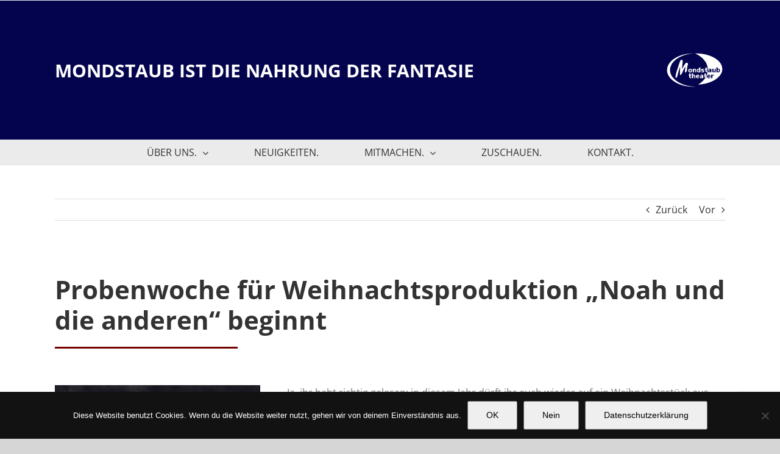

--- FILE ---
content_type: text/html; charset=utf-8
request_url: https://www.google.com/recaptcha/api2/anchor?ar=1&k=6LdQd84UAAAAADmR23ELQn9nPvrDBlRZY02UBsea&co=aHR0cHM6Ly93d3cubW9uZHN0YXVidGhlYXRlci5kZTo0NDM.&hl=en&v=PoyoqOPhxBO7pBk68S4YbpHZ&size=invisible&anchor-ms=20000&execute-ms=30000&cb=mc306jrm0xc
body_size: 48749
content:
<!DOCTYPE HTML><html dir="ltr" lang="en"><head><meta http-equiv="Content-Type" content="text/html; charset=UTF-8">
<meta http-equiv="X-UA-Compatible" content="IE=edge">
<title>reCAPTCHA</title>
<style type="text/css">
/* cyrillic-ext */
@font-face {
  font-family: 'Roboto';
  font-style: normal;
  font-weight: 400;
  font-stretch: 100%;
  src: url(//fonts.gstatic.com/s/roboto/v48/KFO7CnqEu92Fr1ME7kSn66aGLdTylUAMa3GUBHMdazTgWw.woff2) format('woff2');
  unicode-range: U+0460-052F, U+1C80-1C8A, U+20B4, U+2DE0-2DFF, U+A640-A69F, U+FE2E-FE2F;
}
/* cyrillic */
@font-face {
  font-family: 'Roboto';
  font-style: normal;
  font-weight: 400;
  font-stretch: 100%;
  src: url(//fonts.gstatic.com/s/roboto/v48/KFO7CnqEu92Fr1ME7kSn66aGLdTylUAMa3iUBHMdazTgWw.woff2) format('woff2');
  unicode-range: U+0301, U+0400-045F, U+0490-0491, U+04B0-04B1, U+2116;
}
/* greek-ext */
@font-face {
  font-family: 'Roboto';
  font-style: normal;
  font-weight: 400;
  font-stretch: 100%;
  src: url(//fonts.gstatic.com/s/roboto/v48/KFO7CnqEu92Fr1ME7kSn66aGLdTylUAMa3CUBHMdazTgWw.woff2) format('woff2');
  unicode-range: U+1F00-1FFF;
}
/* greek */
@font-face {
  font-family: 'Roboto';
  font-style: normal;
  font-weight: 400;
  font-stretch: 100%;
  src: url(//fonts.gstatic.com/s/roboto/v48/KFO7CnqEu92Fr1ME7kSn66aGLdTylUAMa3-UBHMdazTgWw.woff2) format('woff2');
  unicode-range: U+0370-0377, U+037A-037F, U+0384-038A, U+038C, U+038E-03A1, U+03A3-03FF;
}
/* math */
@font-face {
  font-family: 'Roboto';
  font-style: normal;
  font-weight: 400;
  font-stretch: 100%;
  src: url(//fonts.gstatic.com/s/roboto/v48/KFO7CnqEu92Fr1ME7kSn66aGLdTylUAMawCUBHMdazTgWw.woff2) format('woff2');
  unicode-range: U+0302-0303, U+0305, U+0307-0308, U+0310, U+0312, U+0315, U+031A, U+0326-0327, U+032C, U+032F-0330, U+0332-0333, U+0338, U+033A, U+0346, U+034D, U+0391-03A1, U+03A3-03A9, U+03B1-03C9, U+03D1, U+03D5-03D6, U+03F0-03F1, U+03F4-03F5, U+2016-2017, U+2034-2038, U+203C, U+2040, U+2043, U+2047, U+2050, U+2057, U+205F, U+2070-2071, U+2074-208E, U+2090-209C, U+20D0-20DC, U+20E1, U+20E5-20EF, U+2100-2112, U+2114-2115, U+2117-2121, U+2123-214F, U+2190, U+2192, U+2194-21AE, U+21B0-21E5, U+21F1-21F2, U+21F4-2211, U+2213-2214, U+2216-22FF, U+2308-230B, U+2310, U+2319, U+231C-2321, U+2336-237A, U+237C, U+2395, U+239B-23B7, U+23D0, U+23DC-23E1, U+2474-2475, U+25AF, U+25B3, U+25B7, U+25BD, U+25C1, U+25CA, U+25CC, U+25FB, U+266D-266F, U+27C0-27FF, U+2900-2AFF, U+2B0E-2B11, U+2B30-2B4C, U+2BFE, U+3030, U+FF5B, U+FF5D, U+1D400-1D7FF, U+1EE00-1EEFF;
}
/* symbols */
@font-face {
  font-family: 'Roboto';
  font-style: normal;
  font-weight: 400;
  font-stretch: 100%;
  src: url(//fonts.gstatic.com/s/roboto/v48/KFO7CnqEu92Fr1ME7kSn66aGLdTylUAMaxKUBHMdazTgWw.woff2) format('woff2');
  unicode-range: U+0001-000C, U+000E-001F, U+007F-009F, U+20DD-20E0, U+20E2-20E4, U+2150-218F, U+2190, U+2192, U+2194-2199, U+21AF, U+21E6-21F0, U+21F3, U+2218-2219, U+2299, U+22C4-22C6, U+2300-243F, U+2440-244A, U+2460-24FF, U+25A0-27BF, U+2800-28FF, U+2921-2922, U+2981, U+29BF, U+29EB, U+2B00-2BFF, U+4DC0-4DFF, U+FFF9-FFFB, U+10140-1018E, U+10190-1019C, U+101A0, U+101D0-101FD, U+102E0-102FB, U+10E60-10E7E, U+1D2C0-1D2D3, U+1D2E0-1D37F, U+1F000-1F0FF, U+1F100-1F1AD, U+1F1E6-1F1FF, U+1F30D-1F30F, U+1F315, U+1F31C, U+1F31E, U+1F320-1F32C, U+1F336, U+1F378, U+1F37D, U+1F382, U+1F393-1F39F, U+1F3A7-1F3A8, U+1F3AC-1F3AF, U+1F3C2, U+1F3C4-1F3C6, U+1F3CA-1F3CE, U+1F3D4-1F3E0, U+1F3ED, U+1F3F1-1F3F3, U+1F3F5-1F3F7, U+1F408, U+1F415, U+1F41F, U+1F426, U+1F43F, U+1F441-1F442, U+1F444, U+1F446-1F449, U+1F44C-1F44E, U+1F453, U+1F46A, U+1F47D, U+1F4A3, U+1F4B0, U+1F4B3, U+1F4B9, U+1F4BB, U+1F4BF, U+1F4C8-1F4CB, U+1F4D6, U+1F4DA, U+1F4DF, U+1F4E3-1F4E6, U+1F4EA-1F4ED, U+1F4F7, U+1F4F9-1F4FB, U+1F4FD-1F4FE, U+1F503, U+1F507-1F50B, U+1F50D, U+1F512-1F513, U+1F53E-1F54A, U+1F54F-1F5FA, U+1F610, U+1F650-1F67F, U+1F687, U+1F68D, U+1F691, U+1F694, U+1F698, U+1F6AD, U+1F6B2, U+1F6B9-1F6BA, U+1F6BC, U+1F6C6-1F6CF, U+1F6D3-1F6D7, U+1F6E0-1F6EA, U+1F6F0-1F6F3, U+1F6F7-1F6FC, U+1F700-1F7FF, U+1F800-1F80B, U+1F810-1F847, U+1F850-1F859, U+1F860-1F887, U+1F890-1F8AD, U+1F8B0-1F8BB, U+1F8C0-1F8C1, U+1F900-1F90B, U+1F93B, U+1F946, U+1F984, U+1F996, U+1F9E9, U+1FA00-1FA6F, U+1FA70-1FA7C, U+1FA80-1FA89, U+1FA8F-1FAC6, U+1FACE-1FADC, U+1FADF-1FAE9, U+1FAF0-1FAF8, U+1FB00-1FBFF;
}
/* vietnamese */
@font-face {
  font-family: 'Roboto';
  font-style: normal;
  font-weight: 400;
  font-stretch: 100%;
  src: url(//fonts.gstatic.com/s/roboto/v48/KFO7CnqEu92Fr1ME7kSn66aGLdTylUAMa3OUBHMdazTgWw.woff2) format('woff2');
  unicode-range: U+0102-0103, U+0110-0111, U+0128-0129, U+0168-0169, U+01A0-01A1, U+01AF-01B0, U+0300-0301, U+0303-0304, U+0308-0309, U+0323, U+0329, U+1EA0-1EF9, U+20AB;
}
/* latin-ext */
@font-face {
  font-family: 'Roboto';
  font-style: normal;
  font-weight: 400;
  font-stretch: 100%;
  src: url(//fonts.gstatic.com/s/roboto/v48/KFO7CnqEu92Fr1ME7kSn66aGLdTylUAMa3KUBHMdazTgWw.woff2) format('woff2');
  unicode-range: U+0100-02BA, U+02BD-02C5, U+02C7-02CC, U+02CE-02D7, U+02DD-02FF, U+0304, U+0308, U+0329, U+1D00-1DBF, U+1E00-1E9F, U+1EF2-1EFF, U+2020, U+20A0-20AB, U+20AD-20C0, U+2113, U+2C60-2C7F, U+A720-A7FF;
}
/* latin */
@font-face {
  font-family: 'Roboto';
  font-style: normal;
  font-weight: 400;
  font-stretch: 100%;
  src: url(//fonts.gstatic.com/s/roboto/v48/KFO7CnqEu92Fr1ME7kSn66aGLdTylUAMa3yUBHMdazQ.woff2) format('woff2');
  unicode-range: U+0000-00FF, U+0131, U+0152-0153, U+02BB-02BC, U+02C6, U+02DA, U+02DC, U+0304, U+0308, U+0329, U+2000-206F, U+20AC, U+2122, U+2191, U+2193, U+2212, U+2215, U+FEFF, U+FFFD;
}
/* cyrillic-ext */
@font-face {
  font-family: 'Roboto';
  font-style: normal;
  font-weight: 500;
  font-stretch: 100%;
  src: url(//fonts.gstatic.com/s/roboto/v48/KFO7CnqEu92Fr1ME7kSn66aGLdTylUAMa3GUBHMdazTgWw.woff2) format('woff2');
  unicode-range: U+0460-052F, U+1C80-1C8A, U+20B4, U+2DE0-2DFF, U+A640-A69F, U+FE2E-FE2F;
}
/* cyrillic */
@font-face {
  font-family: 'Roboto';
  font-style: normal;
  font-weight: 500;
  font-stretch: 100%;
  src: url(//fonts.gstatic.com/s/roboto/v48/KFO7CnqEu92Fr1ME7kSn66aGLdTylUAMa3iUBHMdazTgWw.woff2) format('woff2');
  unicode-range: U+0301, U+0400-045F, U+0490-0491, U+04B0-04B1, U+2116;
}
/* greek-ext */
@font-face {
  font-family: 'Roboto';
  font-style: normal;
  font-weight: 500;
  font-stretch: 100%;
  src: url(//fonts.gstatic.com/s/roboto/v48/KFO7CnqEu92Fr1ME7kSn66aGLdTylUAMa3CUBHMdazTgWw.woff2) format('woff2');
  unicode-range: U+1F00-1FFF;
}
/* greek */
@font-face {
  font-family: 'Roboto';
  font-style: normal;
  font-weight: 500;
  font-stretch: 100%;
  src: url(//fonts.gstatic.com/s/roboto/v48/KFO7CnqEu92Fr1ME7kSn66aGLdTylUAMa3-UBHMdazTgWw.woff2) format('woff2');
  unicode-range: U+0370-0377, U+037A-037F, U+0384-038A, U+038C, U+038E-03A1, U+03A3-03FF;
}
/* math */
@font-face {
  font-family: 'Roboto';
  font-style: normal;
  font-weight: 500;
  font-stretch: 100%;
  src: url(//fonts.gstatic.com/s/roboto/v48/KFO7CnqEu92Fr1ME7kSn66aGLdTylUAMawCUBHMdazTgWw.woff2) format('woff2');
  unicode-range: U+0302-0303, U+0305, U+0307-0308, U+0310, U+0312, U+0315, U+031A, U+0326-0327, U+032C, U+032F-0330, U+0332-0333, U+0338, U+033A, U+0346, U+034D, U+0391-03A1, U+03A3-03A9, U+03B1-03C9, U+03D1, U+03D5-03D6, U+03F0-03F1, U+03F4-03F5, U+2016-2017, U+2034-2038, U+203C, U+2040, U+2043, U+2047, U+2050, U+2057, U+205F, U+2070-2071, U+2074-208E, U+2090-209C, U+20D0-20DC, U+20E1, U+20E5-20EF, U+2100-2112, U+2114-2115, U+2117-2121, U+2123-214F, U+2190, U+2192, U+2194-21AE, U+21B0-21E5, U+21F1-21F2, U+21F4-2211, U+2213-2214, U+2216-22FF, U+2308-230B, U+2310, U+2319, U+231C-2321, U+2336-237A, U+237C, U+2395, U+239B-23B7, U+23D0, U+23DC-23E1, U+2474-2475, U+25AF, U+25B3, U+25B7, U+25BD, U+25C1, U+25CA, U+25CC, U+25FB, U+266D-266F, U+27C0-27FF, U+2900-2AFF, U+2B0E-2B11, U+2B30-2B4C, U+2BFE, U+3030, U+FF5B, U+FF5D, U+1D400-1D7FF, U+1EE00-1EEFF;
}
/* symbols */
@font-face {
  font-family: 'Roboto';
  font-style: normal;
  font-weight: 500;
  font-stretch: 100%;
  src: url(//fonts.gstatic.com/s/roboto/v48/KFO7CnqEu92Fr1ME7kSn66aGLdTylUAMaxKUBHMdazTgWw.woff2) format('woff2');
  unicode-range: U+0001-000C, U+000E-001F, U+007F-009F, U+20DD-20E0, U+20E2-20E4, U+2150-218F, U+2190, U+2192, U+2194-2199, U+21AF, U+21E6-21F0, U+21F3, U+2218-2219, U+2299, U+22C4-22C6, U+2300-243F, U+2440-244A, U+2460-24FF, U+25A0-27BF, U+2800-28FF, U+2921-2922, U+2981, U+29BF, U+29EB, U+2B00-2BFF, U+4DC0-4DFF, U+FFF9-FFFB, U+10140-1018E, U+10190-1019C, U+101A0, U+101D0-101FD, U+102E0-102FB, U+10E60-10E7E, U+1D2C0-1D2D3, U+1D2E0-1D37F, U+1F000-1F0FF, U+1F100-1F1AD, U+1F1E6-1F1FF, U+1F30D-1F30F, U+1F315, U+1F31C, U+1F31E, U+1F320-1F32C, U+1F336, U+1F378, U+1F37D, U+1F382, U+1F393-1F39F, U+1F3A7-1F3A8, U+1F3AC-1F3AF, U+1F3C2, U+1F3C4-1F3C6, U+1F3CA-1F3CE, U+1F3D4-1F3E0, U+1F3ED, U+1F3F1-1F3F3, U+1F3F5-1F3F7, U+1F408, U+1F415, U+1F41F, U+1F426, U+1F43F, U+1F441-1F442, U+1F444, U+1F446-1F449, U+1F44C-1F44E, U+1F453, U+1F46A, U+1F47D, U+1F4A3, U+1F4B0, U+1F4B3, U+1F4B9, U+1F4BB, U+1F4BF, U+1F4C8-1F4CB, U+1F4D6, U+1F4DA, U+1F4DF, U+1F4E3-1F4E6, U+1F4EA-1F4ED, U+1F4F7, U+1F4F9-1F4FB, U+1F4FD-1F4FE, U+1F503, U+1F507-1F50B, U+1F50D, U+1F512-1F513, U+1F53E-1F54A, U+1F54F-1F5FA, U+1F610, U+1F650-1F67F, U+1F687, U+1F68D, U+1F691, U+1F694, U+1F698, U+1F6AD, U+1F6B2, U+1F6B9-1F6BA, U+1F6BC, U+1F6C6-1F6CF, U+1F6D3-1F6D7, U+1F6E0-1F6EA, U+1F6F0-1F6F3, U+1F6F7-1F6FC, U+1F700-1F7FF, U+1F800-1F80B, U+1F810-1F847, U+1F850-1F859, U+1F860-1F887, U+1F890-1F8AD, U+1F8B0-1F8BB, U+1F8C0-1F8C1, U+1F900-1F90B, U+1F93B, U+1F946, U+1F984, U+1F996, U+1F9E9, U+1FA00-1FA6F, U+1FA70-1FA7C, U+1FA80-1FA89, U+1FA8F-1FAC6, U+1FACE-1FADC, U+1FADF-1FAE9, U+1FAF0-1FAF8, U+1FB00-1FBFF;
}
/* vietnamese */
@font-face {
  font-family: 'Roboto';
  font-style: normal;
  font-weight: 500;
  font-stretch: 100%;
  src: url(//fonts.gstatic.com/s/roboto/v48/KFO7CnqEu92Fr1ME7kSn66aGLdTylUAMa3OUBHMdazTgWw.woff2) format('woff2');
  unicode-range: U+0102-0103, U+0110-0111, U+0128-0129, U+0168-0169, U+01A0-01A1, U+01AF-01B0, U+0300-0301, U+0303-0304, U+0308-0309, U+0323, U+0329, U+1EA0-1EF9, U+20AB;
}
/* latin-ext */
@font-face {
  font-family: 'Roboto';
  font-style: normal;
  font-weight: 500;
  font-stretch: 100%;
  src: url(//fonts.gstatic.com/s/roboto/v48/KFO7CnqEu92Fr1ME7kSn66aGLdTylUAMa3KUBHMdazTgWw.woff2) format('woff2');
  unicode-range: U+0100-02BA, U+02BD-02C5, U+02C7-02CC, U+02CE-02D7, U+02DD-02FF, U+0304, U+0308, U+0329, U+1D00-1DBF, U+1E00-1E9F, U+1EF2-1EFF, U+2020, U+20A0-20AB, U+20AD-20C0, U+2113, U+2C60-2C7F, U+A720-A7FF;
}
/* latin */
@font-face {
  font-family: 'Roboto';
  font-style: normal;
  font-weight: 500;
  font-stretch: 100%;
  src: url(//fonts.gstatic.com/s/roboto/v48/KFO7CnqEu92Fr1ME7kSn66aGLdTylUAMa3yUBHMdazQ.woff2) format('woff2');
  unicode-range: U+0000-00FF, U+0131, U+0152-0153, U+02BB-02BC, U+02C6, U+02DA, U+02DC, U+0304, U+0308, U+0329, U+2000-206F, U+20AC, U+2122, U+2191, U+2193, U+2212, U+2215, U+FEFF, U+FFFD;
}
/* cyrillic-ext */
@font-face {
  font-family: 'Roboto';
  font-style: normal;
  font-weight: 900;
  font-stretch: 100%;
  src: url(//fonts.gstatic.com/s/roboto/v48/KFO7CnqEu92Fr1ME7kSn66aGLdTylUAMa3GUBHMdazTgWw.woff2) format('woff2');
  unicode-range: U+0460-052F, U+1C80-1C8A, U+20B4, U+2DE0-2DFF, U+A640-A69F, U+FE2E-FE2F;
}
/* cyrillic */
@font-face {
  font-family: 'Roboto';
  font-style: normal;
  font-weight: 900;
  font-stretch: 100%;
  src: url(//fonts.gstatic.com/s/roboto/v48/KFO7CnqEu92Fr1ME7kSn66aGLdTylUAMa3iUBHMdazTgWw.woff2) format('woff2');
  unicode-range: U+0301, U+0400-045F, U+0490-0491, U+04B0-04B1, U+2116;
}
/* greek-ext */
@font-face {
  font-family: 'Roboto';
  font-style: normal;
  font-weight: 900;
  font-stretch: 100%;
  src: url(//fonts.gstatic.com/s/roboto/v48/KFO7CnqEu92Fr1ME7kSn66aGLdTylUAMa3CUBHMdazTgWw.woff2) format('woff2');
  unicode-range: U+1F00-1FFF;
}
/* greek */
@font-face {
  font-family: 'Roboto';
  font-style: normal;
  font-weight: 900;
  font-stretch: 100%;
  src: url(//fonts.gstatic.com/s/roboto/v48/KFO7CnqEu92Fr1ME7kSn66aGLdTylUAMa3-UBHMdazTgWw.woff2) format('woff2');
  unicode-range: U+0370-0377, U+037A-037F, U+0384-038A, U+038C, U+038E-03A1, U+03A3-03FF;
}
/* math */
@font-face {
  font-family: 'Roboto';
  font-style: normal;
  font-weight: 900;
  font-stretch: 100%;
  src: url(//fonts.gstatic.com/s/roboto/v48/KFO7CnqEu92Fr1ME7kSn66aGLdTylUAMawCUBHMdazTgWw.woff2) format('woff2');
  unicode-range: U+0302-0303, U+0305, U+0307-0308, U+0310, U+0312, U+0315, U+031A, U+0326-0327, U+032C, U+032F-0330, U+0332-0333, U+0338, U+033A, U+0346, U+034D, U+0391-03A1, U+03A3-03A9, U+03B1-03C9, U+03D1, U+03D5-03D6, U+03F0-03F1, U+03F4-03F5, U+2016-2017, U+2034-2038, U+203C, U+2040, U+2043, U+2047, U+2050, U+2057, U+205F, U+2070-2071, U+2074-208E, U+2090-209C, U+20D0-20DC, U+20E1, U+20E5-20EF, U+2100-2112, U+2114-2115, U+2117-2121, U+2123-214F, U+2190, U+2192, U+2194-21AE, U+21B0-21E5, U+21F1-21F2, U+21F4-2211, U+2213-2214, U+2216-22FF, U+2308-230B, U+2310, U+2319, U+231C-2321, U+2336-237A, U+237C, U+2395, U+239B-23B7, U+23D0, U+23DC-23E1, U+2474-2475, U+25AF, U+25B3, U+25B7, U+25BD, U+25C1, U+25CA, U+25CC, U+25FB, U+266D-266F, U+27C0-27FF, U+2900-2AFF, U+2B0E-2B11, U+2B30-2B4C, U+2BFE, U+3030, U+FF5B, U+FF5D, U+1D400-1D7FF, U+1EE00-1EEFF;
}
/* symbols */
@font-face {
  font-family: 'Roboto';
  font-style: normal;
  font-weight: 900;
  font-stretch: 100%;
  src: url(//fonts.gstatic.com/s/roboto/v48/KFO7CnqEu92Fr1ME7kSn66aGLdTylUAMaxKUBHMdazTgWw.woff2) format('woff2');
  unicode-range: U+0001-000C, U+000E-001F, U+007F-009F, U+20DD-20E0, U+20E2-20E4, U+2150-218F, U+2190, U+2192, U+2194-2199, U+21AF, U+21E6-21F0, U+21F3, U+2218-2219, U+2299, U+22C4-22C6, U+2300-243F, U+2440-244A, U+2460-24FF, U+25A0-27BF, U+2800-28FF, U+2921-2922, U+2981, U+29BF, U+29EB, U+2B00-2BFF, U+4DC0-4DFF, U+FFF9-FFFB, U+10140-1018E, U+10190-1019C, U+101A0, U+101D0-101FD, U+102E0-102FB, U+10E60-10E7E, U+1D2C0-1D2D3, U+1D2E0-1D37F, U+1F000-1F0FF, U+1F100-1F1AD, U+1F1E6-1F1FF, U+1F30D-1F30F, U+1F315, U+1F31C, U+1F31E, U+1F320-1F32C, U+1F336, U+1F378, U+1F37D, U+1F382, U+1F393-1F39F, U+1F3A7-1F3A8, U+1F3AC-1F3AF, U+1F3C2, U+1F3C4-1F3C6, U+1F3CA-1F3CE, U+1F3D4-1F3E0, U+1F3ED, U+1F3F1-1F3F3, U+1F3F5-1F3F7, U+1F408, U+1F415, U+1F41F, U+1F426, U+1F43F, U+1F441-1F442, U+1F444, U+1F446-1F449, U+1F44C-1F44E, U+1F453, U+1F46A, U+1F47D, U+1F4A3, U+1F4B0, U+1F4B3, U+1F4B9, U+1F4BB, U+1F4BF, U+1F4C8-1F4CB, U+1F4D6, U+1F4DA, U+1F4DF, U+1F4E3-1F4E6, U+1F4EA-1F4ED, U+1F4F7, U+1F4F9-1F4FB, U+1F4FD-1F4FE, U+1F503, U+1F507-1F50B, U+1F50D, U+1F512-1F513, U+1F53E-1F54A, U+1F54F-1F5FA, U+1F610, U+1F650-1F67F, U+1F687, U+1F68D, U+1F691, U+1F694, U+1F698, U+1F6AD, U+1F6B2, U+1F6B9-1F6BA, U+1F6BC, U+1F6C6-1F6CF, U+1F6D3-1F6D7, U+1F6E0-1F6EA, U+1F6F0-1F6F3, U+1F6F7-1F6FC, U+1F700-1F7FF, U+1F800-1F80B, U+1F810-1F847, U+1F850-1F859, U+1F860-1F887, U+1F890-1F8AD, U+1F8B0-1F8BB, U+1F8C0-1F8C1, U+1F900-1F90B, U+1F93B, U+1F946, U+1F984, U+1F996, U+1F9E9, U+1FA00-1FA6F, U+1FA70-1FA7C, U+1FA80-1FA89, U+1FA8F-1FAC6, U+1FACE-1FADC, U+1FADF-1FAE9, U+1FAF0-1FAF8, U+1FB00-1FBFF;
}
/* vietnamese */
@font-face {
  font-family: 'Roboto';
  font-style: normal;
  font-weight: 900;
  font-stretch: 100%;
  src: url(//fonts.gstatic.com/s/roboto/v48/KFO7CnqEu92Fr1ME7kSn66aGLdTylUAMa3OUBHMdazTgWw.woff2) format('woff2');
  unicode-range: U+0102-0103, U+0110-0111, U+0128-0129, U+0168-0169, U+01A0-01A1, U+01AF-01B0, U+0300-0301, U+0303-0304, U+0308-0309, U+0323, U+0329, U+1EA0-1EF9, U+20AB;
}
/* latin-ext */
@font-face {
  font-family: 'Roboto';
  font-style: normal;
  font-weight: 900;
  font-stretch: 100%;
  src: url(//fonts.gstatic.com/s/roboto/v48/KFO7CnqEu92Fr1ME7kSn66aGLdTylUAMa3KUBHMdazTgWw.woff2) format('woff2');
  unicode-range: U+0100-02BA, U+02BD-02C5, U+02C7-02CC, U+02CE-02D7, U+02DD-02FF, U+0304, U+0308, U+0329, U+1D00-1DBF, U+1E00-1E9F, U+1EF2-1EFF, U+2020, U+20A0-20AB, U+20AD-20C0, U+2113, U+2C60-2C7F, U+A720-A7FF;
}
/* latin */
@font-face {
  font-family: 'Roboto';
  font-style: normal;
  font-weight: 900;
  font-stretch: 100%;
  src: url(//fonts.gstatic.com/s/roboto/v48/KFO7CnqEu92Fr1ME7kSn66aGLdTylUAMa3yUBHMdazQ.woff2) format('woff2');
  unicode-range: U+0000-00FF, U+0131, U+0152-0153, U+02BB-02BC, U+02C6, U+02DA, U+02DC, U+0304, U+0308, U+0329, U+2000-206F, U+20AC, U+2122, U+2191, U+2193, U+2212, U+2215, U+FEFF, U+FFFD;
}

</style>
<link rel="stylesheet" type="text/css" href="https://www.gstatic.com/recaptcha/releases/PoyoqOPhxBO7pBk68S4YbpHZ/styles__ltr.css">
<script nonce="FD-JHkbXtC4QuQF0yTRA0A" type="text/javascript">window['__recaptcha_api'] = 'https://www.google.com/recaptcha/api2/';</script>
<script type="text/javascript" src="https://www.gstatic.com/recaptcha/releases/PoyoqOPhxBO7pBk68S4YbpHZ/recaptcha__en.js" nonce="FD-JHkbXtC4QuQF0yTRA0A">
      
    </script></head>
<body><div id="rc-anchor-alert" class="rc-anchor-alert"></div>
<input type="hidden" id="recaptcha-token" value="[base64]">
<script type="text/javascript" nonce="FD-JHkbXtC4QuQF0yTRA0A">
      recaptcha.anchor.Main.init("[\x22ainput\x22,[\x22bgdata\x22,\x22\x22,\[base64]/[base64]/bmV3IFpbdF0obVswXSk6Sz09Mj9uZXcgWlt0XShtWzBdLG1bMV0pOks9PTM/bmV3IFpbdF0obVswXSxtWzFdLG1bMl0pOks9PTQ/[base64]/[base64]/[base64]/[base64]/[base64]/[base64]/[base64]/[base64]/[base64]/[base64]/[base64]/[base64]/[base64]/[base64]\\u003d\\u003d\x22,\[base64]\\u003d\x22,\x22w7orw6EhesKUw406MWzDrCNGwrAHw7rCjsOIJRs+eMOVHxbDn2zCnSV0FTsWwp5nworCoBbDvCDDq0ptwofCu0nDg2JLwr8VwpPCrynDjMK0w5A5FEYiG8KCw5/ClMOIw7bDhsOkwp/Cpm8YZMO6w6pcw53DscK6EHFiwq3DrmQ9a8KIw6zCp8OIHMO/wrA9J8OTEsKnSlNDw4Q5EsOsw5TDgTPCusOAfRATYA8xw6/CkzZXwrLDvzlsQ8K0wo9+VsOFw6PDsknDm8OmwpHDqlxdODbDp8KBH0HDhUxjOTfDu8O4wpPDj8Ojwr3CuD3CvsKwNhHCn8KRwooaw4/Dgn5nw7kqAcKrQMK9wqzDrsKFaF1rw4zDsxYcfSxibcKXw4RTY8OWwq3CmVrDvy9secOCMgfCscONwoTDtsK/wp7DnVtURjwyTRhDBsK2w4tJXHDDtMKeHcKJbQDCkx7CtwDCl8Oww4/CpDfDu8K6wq3CsMOuNcOJI8OkOmXCt24abcKmw4DDrsKWwoHDiMK+w5Vtwq15w57DlcKxYcKEwo/Ck23CnsKYd2PDjcOkwrIlKB7CrMKABsOrD8K5w5fCv8KvbC/Cv17CgMKRw4krwrdpw4t0cX87LDpYwoTCnDnDnhtqaCRQw4QSbxAtF8OjJ3Nrw7g0Hiw8wrYhTcKlbsKKXgHDlm/DtMK3w73DuUzCr8OzMxkSA2nCssK5w67DosKZU8OXL8Orw77Ct0vDnMKgHEXClcKYH8O9wobDpsONTDLCmjXDs0LDnMOCUcOHUsOPVcOQwrM1G8OOwrHCncO/ewPCjCACwrnCjF8rwpxEw53Dq8K0w7IlCcO4woHDlXTDmn7DlMK9BltzQ8O3w4LDu8KUB3VHw7/[base64]/DqBTCrxtUBcOdB8K+cFvDoBjDuhgsGsKEwrXCksKow5YLZMOsP8ORwrXCjMK0NkXDvMOHwqQ7wpxsw4DCvMOhbVLCh8KCJsKvw6fCssKowok1wpQ9AQHDsMK1Kn3CrizChRMdfUBfU8Orw4fChmdzOG3DscKoN8OcFcOOFSgqaEMtJjfCokHDpcKWwo/CpsK/wrtZw4vDrwHDuA/CmifCgcOnw6vCt8OMwpkewpkcFTkATAp6w5TDq2rDkQnDlAfCkMKDGBA8YmhCwq06woFof8K5w55bTkPDkcKGw4rCjsKTM8OtX8Kyw5nCo8KkwrfDphnCqMO7w47Dv8KhA0YYwrLClcOPw7rDrCxHw5/DpcK3w6bDkz0Qw6s2M8KpAC/CgsKcw55mSsOTFW7DlCBRDHpbXsObw4RIJSfDmGvCt30+LVxSfQLDsMOYwrTDrlrCoB8AUx1xw78qPXMwwqjDhMKAwrtFw55hw5jDv8KWwoV/w403wqHDjRLDpCfCrcKiwoLDjBPCu0jDusO/[base64]/CpcOdaHfCnDzDsSbDucObw5xwwrnDv3cRw6xAw6kOHcKSw4/CsSfDgMOSGMKwNDpDEcKQBA3CucOODBlYKMKHc8K2w4xIw4zCvBR9F8OewqowWwLDpsKlw5LDtMK6wqc6w4DCn0EQZ8Kaw5EqUwXDusOAbsK4wqbCtsOJecOHfMKCwq5EEGs0wojDtAsGTMOGwr/CsDoBYcKxwrZbwqMABwI9woxvbD03w75JwoImDQUpwrDCu8O0woQawr1gBQXDosOGFwvDg8KSJ8Ocwp3Dlg8OQsKCwrZAwp4Nw5lpwpEcF0/[base64]/CrjFqGsKbBXnDiRJww71gw6ltwqvDg0Arwq51wofDo8KHw6hrwo3Dj8K3OApcDMKATMOoRsKlworCmXnCmSbCszA7wo/[base64]/Dtl05wqJtSsK6TwB1wq3Dl8OraVZjHijCssK8K1TCsy/[base64]/DsE4cUhvDi8KDQ8OMdcOfwr7Ds1PDixQjw57DtivCjMKawqMgUcOLw7BXwrwswr/DtcO8w4TDjcKdCsOZMwoUOMKMJEogZsK+w57DkzHClsO1wrXCu8OpMxLCiD42dsOhED/[base64]/[base64]/DhsOkMsKNw5/CvsK9woBKwo/ClcKhw6DDgcO6DxQwwrBwwqIiHQllwrluecOgZ8ODw5kgwqluw67CtsOVw70zGsKbwprCqMKZGWjDq8K9Yhpiw70QDG/CkMKtC8OGworDmcKPw7/DpAx1w4LCoMKnwphIw73DviXDmMOew5DCo8OAwrFLGGLCpW1Wb8KkfMKub8KAEMOsQ8Opw7xqEgfDnsKDcMKcchVzAcK/w4UPw6/Cg8KgwqMYw7nDkMOnw63DsG10URZrUXZlDDTDhcO1w6rCq8O+RApYJjXCpcK0Bkp/w45WXmJow7crbmwKLsKewrzCnAM5K8ObZMOIJsOlw5Nbw6rDgRJ0w5nDisKmYcKSO8KwIsOvw48ObhbCpk3CgsKSccOTOiXDmnkrKRNawpUtw6zCjMK3w7xOasORwqx2w6zCmwxTwoLDuy3DicOQGQNDw717D2Vxw4/DkG7Cl8KAesONSiYBQsO9woXCvj/ChcKbesKLw7DCuk7Dk28hLcOwfG/[base64]/DsHc6wo1RQ8KNwqjCscKlFMKUODbChhdHWVTDiMKPVH3Dm2jCpsKgwqzDrcO0wqFMRD3Dkk3DpVxEwrpMSsOaEcKMXx3DqcKwwq5Zwo09dBbDsXXCicO/JSlwQgo3FAjDhsKgwo8hw6TCqcK3woVqJyw3LW0WfMO3J8Oaw5lrXcORw6VSwopHw7/DoADDvE3DksKvf3oEw6nCpCoSw7DDnMKcw54+wrNGHMKuwqJ0O8ODw6pHw5zDhMO8G8KWwpDChcKVYcKVM8O4CMOPNXTCrSTDsGd8wqTDoxtgIkfCuMOwFMOlw6ZlwpA6K8OqwoPDicOlVynCgnRiw7vDgGrDrwA2woJiw5TCrUsYcwwVw5/DuWESwrnDpMKFwoEHwodCwpPCuMOyY3c3SAnDrUl+YMO9N8O6aXTCksOCQlEkw57DncOSw5LCn3jDh8KMFVAUw5NWwp3Cu2rDhMO9w5jDvsKEwrnDpcKzwrpsdsKxM3l5wrwAUHt3w6E5wrLDuMOlw65sVcOrW8O1OcKwSWfCilfDkTM/w6rDpsO3RicxXkLDoQw+LW/CjsKfEWXCrXrDqFnCtSkLw5h9LxPCs8OzGsOewpDCucKDw6PCoXc8NMKQTxDDhcKbw4/DjBzCvhrDlcOPYcOIEsKIw6Vjwq/CqjFRHFFTwrw4wop2MUFGUWBfw7cSw55yw5LDolsJJS7CvcK1w4N3w6gRw77CvsKxwr3DiMKwV8OIfDtIwqdHwrk8w5cww7U/wrzDjj7CvnfClcO5w4Z9cm5mwqTCkMKcQcOhfV0TwrAQFQUNCcOnXh8Rb8KQLsKmw6zDvMKTGEDDlsKnTyNaSnV+w5TDny3DrQvDi2QJUcKwVhHCm21nY8KCS8O7E8OowrzCh8OGFjNcw4LCjMKXw7U9ZzlrcFfCmiJfw7bCqMKRfV/DlVljPUnCp07DvMOeYg55H27DunhIw4kCwoPCpMODwq7Dt2LDu8KfAMOjw7HDjxsjwpHChXfDo1UZdE3DsyY1wqtcMMOyw7siw7Zbwqs/w7hmw61uPsKyw6EYw7bDiTh5O3DCisKWacOTD8Otw4gRFMOfQRXDvFM2wp/[base64]/Dg3vDilTDsz7CsBLCmsK2w65NwrEOwo7CmMKgw73CrF9sw4tBPMK2w5/DtsKnwqrDmAlgQsOafcK/w6E3AwrDj8Ofw5YOG8KJWsOINFTDusKAw61hNFFKQDXDmCPDoMKPPxLDoWhTw4zCjhjDmhDDi8KuF0fDoUzClMOKVGtCwq08w684aMOTR3RVw73CsmrCncKEB3TCn0/[base64]/FVVew6rCqcO+SsKdw4pSwqsFw4Uvw5U/dsKAw4HCqMOvCiHCscO4wpfDnsK6AUXDrcOWwpLDvlHCkUDDjcO2Gil+cMOMwpRJw5TDqkTDqcOACcKOUh7Doy7Dm8KUJsOeCBgLwqI/bsOSwpwrVsOmIBoNwp/[base64]/MMOUwrMLE8OkwrjDuMK/w7hCUsKofsKXTjjChMOJwqR8wrhdwpjDo3LClcOdw7TCoyPDl8KWwqrDt8KxPcODT3gIw5PChAxiVsKvwo7DhcKhw4rCs8KNacKXw47Du8KBCMOjw6jDmcK4wr/Djmo8LXIAw4XCkh7ConoJw44rBjR/wo8iasOBwpwuwoHDrsK6DsK/FiNCOGbCj8O+ciRLf8O3w7oWHMKNwp7CiHRmaMO7E8KOw6HDkgXCv8Ozw6p/WsOcw5rDiBx4wrXCtsO3wokrACJdf8OfbC7CjVo6wosew4XCiBXCqQHDiMKNw40AwpPDuTDCicKUwoPCriPDgcK3W8O0w4guekrCsMKNZycqwptJw4nCn8Ouw4fDkMOvZcKewrJAfBrDvsOwW8KKQcO2eMOZworCtQ3CssK/w4fCoklkGFEiw5FJRBXCt8O2FyhTRk9aw6IEw7jCt8OWcRHCpcO6T0bDrMOUwpDCnkfCmsOrbMK/LsKewpFjwrJ3w6nDjC3CkE/Ci8KxwqR8YGwqYMKbw5zCg2/CjMKQXwDDkXptwoPCkMOxwqAmwpfCkMO+wrDDiz7DtnofbG/CpzcII8KvWMO5w5MXe8KOZcOxM3grw5XChMKkfTfCpcKUwr8sayHCpMKzw4B5wqMVA8OtC8KpFinCqV1lM8Kaw63DtxJ4SMOgH8O8wrAZacOFwoUlAVskwrMgPmXCmsOaw4NabgjDny5vKgjDgisLEMOUwqzCvxFmw7TDmcKPw5wdBsKXw4HDpsOtDMOXw4/DnDrDihsjdsKiwrohw4h4O8KhwpcXU8Kaw6TCnGRUGRPDtSgMT1p3w7jDv0/Cr8Kbw7vDlm95FsKHRCDCgEnDtxDDkyXDuA3DhcKIw67Dn0hbwo8NCMOuwpzCjE/Cr8OIXMOSw4LDink2Vh3CkMOAwp/[base64]/wpHChkYvEMO/wpgpNVcZQ0VNF0BpacKPw6R1flrDpV3CuFZjBULDh8OMw4N2F31SwoBaYU9WchMiw5olw44Uwr5ZwrPDpFXClxPCvULDuCTDolw/IREaJH7DvA4hFMKywpDCtmTCmcKjLcOXIcKBwpvDmMKgE8OPw4VYw4HDmBHClcKgcT8KAB86wr80A14Lw5sAwp45AsKYTcOKwoImHG7CtRLDv3nCncOfw5R2cglJwq7DqcKHKcOkHMK/wrXCsMKjfEtuIBPCr1nCt8OiWMOMWcOyOWjDsMO/QsO+VsKcVsOmw6LDgz3DmF8UbsONwqjClhHDuSpJwovDrcOfw63CusKQc1zDicOQwpl9w5rCjcKPwofDsGvDtMOEwrrDpizCtcKtw5zDvHPCmMKOYg/CiMKLwo/Ds0vDuS/[base64]/CocKQw5PCpBvDrFIiw6vChcO3w6UZw7vCmsK5XcO9FsKNw6bCrsOcR3ZhU2fCo8KKeMO0w5VRfMKLJhTDkMOHKsKaLC7Dpl/CvcOMw57CnTPCrsKuIMKhw6PCq2dKLA/Ds3N1woHDq8OabcOYbcOKGMOrwrzCpCfChcOBw6TCk8KRFX5Hw7bCu8OPwrfCsAI0SsOAw6zCoFN5wozDpsKuw4/DjMOBwovDiMOsPMOEwq/CjEvDpkvDggYqw60Dw5XCo2IUw4TDg8KVw4nCtB1dMWhfEMOSY8KCZ8O0TMKoeQJCwopNwoFlw4BgI1PCiRUmJsKsJMKTw5UXwpTDtsKgfkPCuUoqw5YZwp3CuFZywptGwpcEb2LDrHMiewJ4wovDk8OrG8OwOkvDksKAw4V3w53Ch8OjK8K/w69Iw54tYF8wwrMMMXTCvmjCoQ/Duy/DsjPDrBdiwqHCgGLDk8OxwoLDoQPCpcOEMTYowpYsw4QiwrbCmcOzEzUWwoc0woNCLMKNWsOwVsOfX3NtV8K0MxXDuMOXXcKaaR9GwrPDncOew4PDm8KIBWckw7YUKgfDgHzDucOzL8KNwq/[base64]/Cu8OHw6BWGsOsTh/Ci8OOwqdAAsKnw4bCvMOCW8OAw6gvw45zw7Z8wpTDpMKBw70Xw6fCinrDsEUkw6DCuhnCvRJ8fG/[base64]/CthHDvkEww6LCsCMcwrrCswZWBBnDnMO6wr8jwolJFzfDi0YDwpvDtFYSCW7Du8Kbw73CnBtPY8KYw7Ucw4fCkcKbwrDCp8OhHcKNw6UTCsKsDsKNMcOZYGwSwq/DhsKsLMKVJERJNMKtAmjDqMOwwo06WTvDrXrCkDjCo8OEw5fDtDfCoy3CtsOowpgjw6h/wqQ/[base64]/DgcKZw4N6w7BqQDrDhMKBbUXChlFNw6bCosKfb8KBwrLDh0MSw7LCi8KdGMOpd8OBwpIPFXvDmTU9bQJgwr3CsSY/PsKfw5bCgD/Ck8OBwrQlOTvCmlnCnsO3wq54L3BWwoljR2TCgkzCgMO/c31AwonDoQ4TMV4AUhwESw7DiTt+w4Mfw6pZa8K6wo54VMOnW8K6wpZHwoApOSl6w6DDmGpLw6dSL8Oow7U9wo3DnX/CsRFUY8OWw7prwqZDfMKlwqPDswrDvgzDgcKuw4nDsV5hHS1OwofDowErw5nCtDvCoXnCu2MjwoJeW8KAw7wMwplWw5Y5GsKBw6PCgsKLw4pie0TDkMOcCTUeI8K8V8O+DC/[base64]/D8O+Gh3DjiwOBMONL0nCq2fDvQ8Pwqx/I03DkQU7wqsrVHrCq2rCu8ONaS7DoA/CoFDDhsKeO1YMSEhlwqRTwpdrwrB5cDxTw7vCtcKPw5bDsAU/w6YVwqjDmMOPw4orw7zDlsOTd1YBwptndTZFwpnCiVpmVMOSwqfCuE5hdlXCh2JEw7PCrRtCw5rCpsKrewI2RQnClzXCohMOcQdYw5hOwpMkHsONwpTCjsKrYwsBwoB2fRTCksOfwrIywr5Lw57CvWzChMKYNDLCjGhZe8OsOADDr20/[base64]/XMOoHw3CkMKwFm86wohgGVI9bE7CqMK7wq8CV3ZYVcKMwoPCjBfDssKxw7tzw7VYwqvDlsKmUV0pd8K3J1DCjg/[base64]/DvGbDiDzDnlXCnTQUw6QRDsOaw6LCtcO0w6gpwoPDtMO5T1Fpw5hdLMO5VTcEwrccwrfDiUZwVU/[base64]/wrfDknnDt8O/[base64]/[base64]/Dg33CpGfDr8O4wrMMwrbCtE4xS1RlwobCrl9VUSBQRGTCsMOfw4xMwoIrw4VNKsK3E8OmwpwPwpBuY1rDtMOxwqxow7/ChxYSwp08aMOow4/Dh8KHTcOjKn3Dj8Kmw4jDrQJKSHQdw4g8McK8I8KYfTXDi8OLwq3DuMO4B8K9AF4mI2VtwqPCjH4xw6/DokHCnH0rwqPCsMOMw63Dtj/DlMK4IhZVScKzw63Cn1dDwpzCp8O4wq/[base64]/CrxgxwptPQsOQcsKRw4nDpMOZwoFpw6/CpD7Co8KOwpfCnFAQw5jCksKswpYdwpZbE8ODw4gcGsOWRn4pwqjCmsKVw4p4wo93wqzCvMKoacOaPsOGMcKmBsKjw7kzCQ/Di3TDsMOpwrwDU8O7f8KfBzTDqcKowrYDwoXCuzTCuXzDiMK5w5VOw6AkacK+wrrDoMO7L8KmPcO3wo3Dn0wtw4JXeRxMwpITwqsVwqkVeSAAwpTDgC40VsKZwptfw4LDtgfCrTBOdVrDgUvDicOlw6VhwqPCpjrDicO9wo/Cr8ObZx54wqXDtMOkb8OWwprDvAnChC7CscK5wpHCr8KKCE/Cs0TCg2XCmcKqQ8KPIWZaVgYPwqfCp1RYw47Cq8O6W8ODw7zDsnFCw655ScKZwplbYh9NAx/[base64]/CtcKDwqFsVTjCgV/DqX/CpA3DkTcvw5IGw73Cnn7CiyBqRMO9dwYNw7vCjsKdEErCsB/DvMOww4Anw7gKw7Q4HxDCoB7Dk8Kmw6wnw4Qse0s2w74DOMOkRcOWYcO0wp5Pw5vDgClkw5fDkMKfHB/CtcKjw7Vowr3ClsKoBcOTfV7CoCHCgGHCvGvCkifDvnFQw65Gwp7DosOYw4ckwo0XAcOCTRNmw6PCo8OSw6LDuChhwpgZwobCjsOFw55tQwPCt8KPfcOcw4Iuw4rDl8KiCMKTO21rw4kCPk0Tw4/[base64]/DjUZ5BANXSiXDmsOLccODaVzDo8KDw4puBS0rCMOxwrsBFGYfwpwoHcKDw5oCCCPCi3LDt8K9w4FMbcKnKMOWwrrCiMKdwrk1NcKiW8OUZsKYw6UpW8OVAiQvF8K3bivDisOiw4lrE8OiJCXDnsKKwp3DvsKDwr07Jn1hBTA/[base64]/CqRptFcO6w6vCo8OMKgNrwosJwpZGw7dddhEQw7EdwoDCoirDm8KvPXoXEcOVGB0pwpR/J3wkUi0ebhwaGsKiUcOTS8ONCCXCgAvDiFNuwrEUchZ3woHDnMKKwo7DocKrQC/DlD5Mwq5Kw4FASsKCe1HDq0sQbcO3WsKTw5/DlMK9fkRkPcObCGN/[base64]/CucOdSsOAw5DDnMOBw4bCmx3DgMOBd8Owwr4XwpLDi8KRw7TCt8KvbcKSXl5pacKZCTXDjBLDrMO4b8OcwqXCicOpYBtsw5/DtcOnwq8mw5vCjRjDmcObw7LDtMKOw7jCo8Oqw5wWIz5hHjjDqWJzw4VzwpZDEAF8YE/DtMOjw7zCgXvCiMKrOSfCmzjCg8OjNMK2EHPCicOIDsKAwoBcB3dGMMK8wphzw7/[base64]/CvhbCisOXXsOqPCwsPVRpw6t9CFnDoGVqwoXDkmbCtn9uORXDmgDDpMOPw6ozw7vDksKmMsOLSz5PTMOtwrYhOkbDj8K4CMKiwo7Dni13McOuw54ZT8KTw6U6WiFfwrdQwrjDgElaXsOEw4bDtcKqJMOxw6R7woVpwqV2w5t/[base64]/QCtWwp3DrMK0GG1NwrtYwqUVw700G8OVTMKdw7zCqsKFw7DCjcO8w79Vwq/Chw1Dwp3DrH7CssOSGwbDl03DscOPc8O3JDQ8w4kKw5ZIHmzCjjdQwrsWw4FVFHYUUsOiH8KMYMOFDcOzw45Aw7rCtsOuL1LCg3pCwqJLJ8KAw4DDl045CHbDmkXCmx5iwqnCoy4AV8OLEj7Cik3CqhpSPGrCuMKUwpFfdcOtesKiwq5hw6IMw5RkVXxOwqbClsOiwp/ClWxewpnDtksXND14A8OzwrTCsUPCjRUqwqzDgAoNA3R7BsO7PSHCl8KmwrPDtsKpQl3DlBBvLsKXwq05e3vCsMKKwqJvJ2kSfMO0w5rDtC7DrsKwwpsWZhfCulhVw7N6wpFsIcOrBD/[base64]/DrcOkHMOrUzbCn0gJE8O+wrE6bUQiE8Oaw4vCnDwQwobDicK1w4bDg8ORQg9zS8Kpwo/[base64]/Dt8KBecObw6PDgsOgwpIOw7XCqsK7NEvDrXADwq7DlsKDW0lnN8OgNFHDl8Kiw7p7wq/DvMKDwp4KwpDDoWl0w41jwr4ZwpcXazDCu0zCnUTCgHDCt8OWbEzCnGltfcKFdgPCrMKHw69IBzdZU09JFMOMw7bCnMOsEEnCtDYdJC4FQHbDritzanUMYQpXDcKSOx7DksKyAMO6wqzDqcKqVF0McyjCpsOmc8KJw7XDiGfCoR7Dv8O0w5fCvylaX8OFwpvDknjCgk/CqMKbwqDDqMO8f0dFNk7DiHgkLQ9WKcK+w67CskdNLWpTTz3CjcKfTsKtQMKDNMKAC8KzwrRMFinDjcKgLQTDosKJw6gWMMOYwpJXw6zClW1Fw6/[base64]/CucODUmrDi0JzesOgUcK3wrPCrMOqQgEAK8OZw7zDnX/[base64]/CpzbDqlwmP8OFAU0Rw5/DpT/ClcOGSE7CkVhowpFVwpXCusKCwp/DpsOkcwTCnwzCvcKWw5rDgcODQsO6wrsPwrfDusO8NRcLXiUTCcKIw7fCnGvDjn/Ckh80w4cIw6zChsKiKcKeAgPDnHAKR8OJwozCr2RYS3BnwqXDiwtlw7dWVG/[base64]/[base64]/[base64]/DlznDoW7Cq8OowqBtw6USw6HCnUDCgMKWdcOGw5tNfWNFw4ktwpJoDnxla8Ktw5R8wp3CuRwXwpzDuFDCsQ7Dv3c6wo/DucKxw5nDrFA3wrQzwq9kS8OHw77DkcOiwrXCl8KaXntZwoXCjMK+fx3Dr8K6wpI9wr/DqcOHw5ZIXRTDjsOQZVLCvsKowo8nKjRawqAUOsOowoPCn8KWIQcXwoQoJcObw7lfWnpcw786Wm/DncK5ORTDlmssQsOVwrfCiMO4w63Cu8Kkw4FLworCksKMwpoRw4rDgcOJw5rCs8OkWAwJw7fCv8O4wo/DrWYffiVpw4jDmcOqIizDj2PCpsKre3XCqcODPMKfwqXDoMOhw4LCn8KSwqZAw44hwrIAw4zDo0vDjW/Drn/DoMKzw5vCjQRhwrFPQ8OtKsOWOcOewpzClcKJf8KiwolTDnY+CcKeK8OAw5AmwrZNW8KFwqEjUCxSw6hZc8KGwpE2w7HDhUBJYjDDp8ONwqLCvcOwJz/CncK4wokVw6IHw4pNZMOdQ2J0HMOsU8OxC8OqJTfCiks8wpDDl1o/wpQzw6wKw7jCmVUnM8KlwpXDjlJmw6bCgUPCtsKKF2/[base64]/CvMOBw4nCrMKCKcKvw4HChAvCk8OsWsOFT20/SBIkJMOCwrDDnRFawqLCvF/DsxHCjgYswqLCtMK2wrR2bVR+w77CiH/Cj8KGDFFtw5hcZcOCwqQQwq4iw6vCkHfDpnRww6NtwpEzw4PDi8OIwozDl8Odw48BC8ORw7bCsT7CmcO/R1DDpkHDrsO9QhnDiMKJOWDDhsOPw44uFhxFw7PDrH9oYMOLTsKBw5rCkTvDisOlWcOsw4zDllJdXynCtAXDocOawpZcwrzCkcOHwr/DtCHDn8KDw4HCrE4pwrvDpD3DjMKVXSQSHgHDp8OiZzvDmsKdwroJw4nCshkvw65vwr3CiTHClMKlwr/CpMORQ8OpBcOCd8OFMcKRwphPRMKvwpnDkElBDMOAMcKOO8OoK8OqWyXCicK7wr4GRRnCjTnDmsOPw5TDiAQswqAVwqXDugTCp1plwqbDmcK8w5/[base64]/DolsnUBHCgll/wrkpJcObwrfCtQfDqMKWw5c1wrI8w7FJw6ERw6jDu8O9w7nCk8OnI8K/w5Fqw4jCvn42cMOzGMK2w4DDrMK/wqXDgMKJQMK/w57Cow9uwoB9wq1/Uz3DikbDtDVjWDMkw7N1acOjPsKWw6sVCsOLKMKIQS4Jwq3CjcKNw4XCl2/DqDrDvEt1w4Z7wolPwpvCryRMwpzCniEcCcKCwrtHwpvCtMKbw68zwpF/LMKsW2nDgkV/BMKuBxc1woTCnMOBYsOzMHsPw7xZaMK3E8KSw6l3w5zCsMOCXw0tw618wonDvhHCocOWXcOLOxXDlMOVwoVgw6Uzw4vDjmPCnXl8w7tELijDlGQWRcO+w6nDj14Cwq7CtcOzSx83w6vClcOWw73DlsO8XAJywpkkwobCixhibBHDgkDCvMOSwo/Drx5VO8OeD8KXwq7DpU3CmGTCpsKyBF4qw4lCKDDDnMOXCMK4w5HDtk/CuMO6w78iRERnw73Cg8K8wpkYw5vDmUvDmSzDsW8cw4TDj8Odw7zDpMKdw4LCpwNIw4kaesKECHrCvCTDhkQewowEAnwQJMK/wo9HLH4yQS/Cgy3CgcKKOcK5KELCjDApw4FHwrfCv21iwoE1bxrDmMK6w7JrwqbCg8OCeQcVw5fCvMOZw7hgBMKlw69gw7DCu8Oiwpx6wodcwpjCuMKMLj/CkkPCh8K/WRpbwo9vdXPDosKtcMO6wo1mw717w43DqcKfw71uwqHChMO4w4nChBZYQirCgsKJwrnDlxd4wpwuw6TCnElLw6jCt0jDg8Okw4xtw5bDmsOiwp8EesOeP8OXw5PDhMKrwrRDbVIMw5NwwrTCoAPCoB4bHhgKBS/CqcKrS8OmwpddDMKUTcKaSWgXTcO5LB0kwrxnw5c8M8K3EcOQwpjCuFzCrSJZAcOjwpbClxZdasO7PMOqQiIxw77Dm8OdS2TDucKAw5Y5Xy7DnMKEw7pScMKkRyPDunRJwqdjwpvDr8O4U8O+wp/CoMKCwpHDoi8sw4rCgcKeLxrDv8OJw7FYIcKyFhUif8KLVsKqwp/[base64]/Di8O8w7UvwphjwofDrTNYwrgrwpHDk0hewphCb0TCmcKEw6A8P2oVwrbCi8O9HWZXMMKnw7gaw48fVA1fNcOEwqkCNmFgTTcrwrxfAsOFw6NSw4ATw53CuMObw7l0OsKOeG/[base64]/w6liVQvCgiUuCHpmw6Q6wpAawpzCuw3Cpm4HF1PDscObfn/CtAHDk8KoOErCncK/w5HCh8KlfUFWESFBf8KkwpEKJgXDm3pfw4HCnUxZw4ktwqrDg8O6PsOJw6rDpcKyXU7CoMOlV8K6wp05wo3DscKFBTjDgmMbwprDgWErcMKNTW98w47CkMOWw5LDq8KpH2zCmzwnMsOoD8K0NsOHw6hnGR3DvsOQw6bDi8O7wp7Cs8Khw4YeHsKIwpfDhsO4Vk/CusOPXcOow7R3wrPCv8KIwqZbL8OwTcKLwpciwpTCoMKDSnjDssK9w5vDv1cHwpQTZ8K8wr4rc3jDmMKIOktGw5bCtQBmw7DDnm/CkBvDqgfCqQFWwq7DoMKkwr/CucOEwrkIY8OuasO1bsKYCWHDtsK+Iyg4wqLDo0hbwrwDKy8KPm8MwqHCrcO+wqvCp8KFwqZxwoYebzxswp45TU7CjsOcw4nCnsKjw73DvFrDuE0jwoLCjsOYKcKVfA7DgwnCmmXCmMOkYBwoF2DDn3fDvcKJwrdrVy1bw5jDmxw4TF/CiCDDsFMCCDfDmcKie8KwFSNZwqw2EcKWw4BpYEIuGsOww77Ch8OOOgpowrnDisOtBg1XecK7VcOTaR/[base64]/CjEbDp8Otw5V3ZkDCswpGw5rCtVDDlMOybsKlXsOzdxjCpcK4VXvDrUEsRcKZQsO5w6ERw51CLAVgwpZNw50YYcOKTMKGwqdjOMOYw6XCvsO+CFRWw5pNwrDCsgciwonDk8KiPWzDi8Ocw5FjH8O/CsOkwoXCj8OdXcOQD30KwpIcecKQZsKsw7rChll/wrswAHxrwrXDpcKCIsOhw4E/w5vDrcKsw5/Ciz9vHMKvRcO0Fh7Dv0LCo8OAwrrDgMKowpTDisOAJGBfwq4mendmesOLJz3Cn8O0CMK3ZsKGwqPCiHTDulsrwrogwplnwrrDgToeGMKBw7fDkGt5wqN8GsK2w6vClMOyw6dGGMK/NAZ1wq7DicKXUMOlS8OZC8Kowrlow6jDkWZ7w7wyIkcDw4HCqsKqwrXCkEYId8Kew6HDo8KdZ8OPGcOWeDs7w6Vmw6PClcKew6bCgMOwIMOYwroYwqJVXcKmw4bCl1AcZMKaB8K1wqA7FSvDmEvDiQ7CkU3DpcK+w5JcwrHDqMONw6hbDjzCsiXDugBrw6laLF/CtgvCmMKrw6kjNn4VwpDCqMKhw6TChsK4PB8cw5oBwol+AR9cOMOadDPCrsK2w7HDqcOawq/Dg8ObwrPDpDrCkcOtMXbCoz4kE0lcwoPDtsOVP8OCKMKHM23DjMKGw4k3asKLCEBNesKYU8K/ZSDCm2TDq8Odw5XDhMOeV8OGwqbDlMKyw6zDuxYvw6Ahw50UeVYbeBhpwqPDiGTDhW3DmSnDug3CsnzDsjbCrsO1w6JdclPCj1M5DsO/wqcAw4jDkcKQwrsjw4s7OMOkHcKLwrRLLsKbwr/Cs8K3w608w70ww5thwroQB8OhwpR8ESrCnVo9w5fDswXCisOuwo0NFlrCpAFAwqdEwqYvPcOpTMK+wqs5w7ZMw6pIwqJSZ2rDhC/Cnj3DhGJ7w4PDlcKfW8O+w73DvMKLwqDDnsOMwoTDt8KYw63DssOgPXNLaW5XwrzDlDo1bcKlEMOsLcKRwrEZwqDCpwBxwqgQwq1wwpJyTTQ0w7Aqb3gtPMK2OsOcEkorw4fDhMOQw7LDjjIicsKKfhrCtsOGMcK3R1/ChsO6woMeEMOTTsKIw5oRbcKUV8KKw7Q9w5l+wqPCjcOtwp/Cly7DlsKpw4ssEsK3O8KaSsKSV2/DosObVStiSlRbw7FNw6rDucO0wohBwpzCmTJ3w6zDpMOjw5XDkcOUwpHDhMKLGcKtScKFb1xjSsKEMcOHUsKuwqZywotxSXoJXMKbw44rKcOow6XCo8O3w7gNYG/CucOKFsOcwofDqGvDtDgJwpsEwp1GwowTEcOBe8Otw7waekHDpirCrmzCkMK8dRRuUhEaw7TDrRxjLsKBwpZnwrQXwp3DvkDDrcO+C8K4XcKHC8KDwos/wqQidXk+FlxDwrM9w5I6w78URB7DkcKoX8O7w7BtworDhsKFwrXDqT5GwrjDnsK1CMKJw5LCkMKpEijCnlbDtMO9wrfCtMK0PsKIOSTDqMKlw5vCgCrCo8OdCw/ClsOEemY4w484wrTDrETDrTXDmMKIwohFWVfDslPDlsKSbsOYcMOWTsOdewvDh3swwpNjesOePDxkcCQewonCgsK0O0fDpMO+w4jDvMOKBlkefRrDssO3YMO9ayYYKk5cw53CpEF6wrPDt8ObHisPw4/CssK2wptMw4gLw6vCvF5lw448EHBuw4bDtcODwqnDtnjDlztHbcKnAMOLwoDCrMOHw6M2ElkiTDk/c8OcR8KoOcO/CnrCrsOVQsK4ccODwpDCmTzDhRsbMR4nw6rDk8OhLSLCtcKzBmTCvMKTZyfDpVXDunHCqF3DoMKOw654w6/[base64]/aWjCuy5AwrrDtkpuw54xS8OHU8KbMCEnwr95LcOkw6nDqcKRD8OjecKWwq95R3/CuMKmMcKtVMKiFFwMwqQbw78FSsKkwrbDt8O0woxHIMKnMgwfw4M5w5vCqkfCr8Kuw7IDw6bDj8KiLcK7CcKLbw51wqNUKiDDjsKbGVFnw5PCkMKwUcOPDwPCq0rCgzw0f8KwQsOBRMOlL8O/RcOUe8KAw7HCllfDjn7DhcOIQUXCoh3CmcKKe8KdwrHDu8O0w4hQw4vCjWIKH1/DsMK/w7vDhTvDsMK+wok5BMOtFMOLZsKuw6dlw6HDgnHDqnjCoH3ChyvDiRLDtcOTwq5bw4LCv8O6w6FhwpBBwqY/wrQLw7nDkMKocwjCvh3CnCbCssO9esO5WsK+CsOfYsO1DsKcFDd9Wy3Cq8KgEMOWwr4BLUITA8O3w7kYIMOpZsOsEcK9wqbDu8O3wpAmdsOxCgDCtRzCpUfCrFnDvxR5wodRGn4aQ8KUwpnDqnnDgxUHw5bCj2LDu8OvKsODwq10wrLDmsKRwqsIwrvCq8K/w49Gwow1woDDuMOQwpzDgRbDkUnCp8OkdWfCosKlKcKzwqnCuA7CksKOw4RyYsK6w6wUCMKYZsKkwpA1LsKPw63DnsORWyrDqy/DsUNvwpYOW2VRBRvCpm3CpMKrIClywpJPwoMrwqjCuMKiw4RfWsK7w7pxwpoSwrnCpyLDiHjCsMK6w5nDj03CpsOiwpvCv33DnMOmYcKAHTjDgCrChVHDhcOcCmUYwp3DmcOZwrUeShUdwr7Dn1HChcKlfDrCp8Oow6XCtcKGw6TCkMKYw6gOwovCgG3CoA/CmwTDi8K6PjrDnMKDN8KtbMOmDApzw7rClRjCgiwOw53CrMOnwpZQd8KAfSw1LMOjw5t0wpfCocOZWMKnRxplwo3Dnk/Dlw0XBD3DvsOGwqElw7h2wrDCpFnCq8O7fcOuw7EjOsOXXMKuw6LDmUEkNsO3T0fCuC3CszAobMOsw6/DrkMfc8OawodrMsOAYErCv8KmFsO5T8O4PyXCpsOeO8ODRmQ0RjfDhMKeJcOFwqNRXTVjw6UwBcKvwr7Dt8K1BcOcwqUAS3/[base64]/DnRsEwqrDm8O8WAfDmAkAwofDqsKhw4LDssKMwrwPwoZ2OUsBDMO/w7vDvknCoE1KGQ/Dh8O3csOyw7TDisKIw4TCgMKFw67CsSRXw4V+I8KtDsO4w5LCgEY5woQiQsKGAsOow7fDqsOtwq1cEcKJwqIJDcKbaS5kw7/DsMO4wrHDsFMhUQ83VcKSwofDjgBww4VFe8K5wq1OQsKPw7nColVAwr1AwqdDw5F9w43CjGXDk8KfADzDuFjDrcKDS3fCrsK3PhXCr8OiZkYxw5DCsSbDicORVcK5ShHCp8K5w5HDm8KzwrnDl182Yn5gY8KtM1dKwphVfMObw4NYJ2ljw7zCqQVQGj90w6rDrcO/[base64]/DjANlwq9lNTM4w4nCv8K6wqXDusKfXkrDgknCjMOFRCorLl3CmcKFBMO6DRd2HCYuR1PDhsKOOl8gVGd5wpXDvgTDjMKGw5Bfw4LDoFo3wrMfw5N5d37CssOSCcOtw7zCgMKeasK9ScOyHkg6GQ0/[base64]/EhvCmxnDtCQyHcOsD1DDqMKsNsKFYm3CgcOlOsOdXx7DjsOAZibDkD/DrMO/KsK3ZzrDgsOCdF0hcWshfMOjFx45w7x/SsKhw5hlw5zDgn4XwpbCt8KPw4LDocOAGsKEMgIUPjIJbCfDnsONEGlwFsKeWFvCisKSw5DDpUBCwrzCj8O0HnJcwpQ6bsKaa8KlHTXCu8OLw71uPn/Dr8OxH8KGwo0VwrXDkijCqz7DqV50w5UEwrLDscO9wpMJcnzDlcOMwrnDjhN1w5fCu8KfGsOZw7nDpBLDrMOXwpHCqsKZw7zDjcODwrPDglfDkcOqw4xtaCR+wrnCvMOCw53DlhEjHj3CuFp/Q8KiJsOBw5fDi8OxwoBVwqt8U8ObbQ/[base64]/DpMO9w4BowrTCjXFBEsKSVSnDtkR9BwzCkz3Dm8OrwrrDpMOPwofCvyzDhXMCAMOhwo3CjsO9T8Kbw7pkwpfDpcKBwolcwpYMw48IK8O/wpN9S8Ocw78wwoZEIcKLw5hqw4jDsFh3wrvDlcKRInvDpjJMHzzCuMKzaMOPw4/DrsOAwqEMXGjDmMOHw5vDi8K5esKnDEDCnltww4x/[base64]/CmCHCgMOiCsO/[base64]/DrcOiZWjDjMOTwp4DwrcvHGc2RMOSJg8+wqXCgcO1EzkUeCMGJcKYF8KqOCvDtwQXW8OhGsOtfQYYw4jDhcOCX8Kew6QcKWrDnTpleVXCu8OOwr/DnH7ChlzDixzCu8O3K05FUMKmFil/wr5EwqTDu8OnYMK/MMKveXxqwrDDvm4YLcOJw4PCgMK6GcKLw7LDocOKA11eI8KcMsOiwrPCsVrDosKwfU3CqMO5Vw3Dl8OGDh4VwplJwoc9wpnDln/DqsOmw50cZMOMG8O1F8KTXsOdGsOeesKZUcK8wo0ww5Q/wpcwwp8HU8KrchrCksOHaHVkXxhzCcKSZ8O1GcKFwrQXc2TCgC/CrRnDnsK/wodmRkvDl8O6wrjDocKWwrPCnsONw79sX8KcGkoLwpnDisORRhfCkERrdsKwOGrDocKawrlkGcO6wrhkw5zDnMOWGxU5w7jCscO6PEg/wonDuQDDhRPDqcORAsK0Nm1KwoLDrQbDmGXDsAhfwrBxFMOyw67Dv096wrdPwosoRsKrwpUhBQfDlj/DisKIwr9UPcKww5JNw605woptw6t2w6E1w4TDjcKUBULCpkF5w7EVwonDoVzDs1V9w7thwqN6w7UmwofDoiM6dMK4QsO3w47Cp8Ovw4g5wqTDv8OLw5fDmmFtwpUiw77DsQ7CuHDDgHrDtX3CkcOOw5DDmsO1a1Rcwrsbw7nCnlTClMKcw6PDlD1efgLDosK/HkAMIcKaaSI8woXDuRXClMKfM23ChMK7GMOcw5HClsO6w5bDkMK+w6rCmXJMwrkDAsK1w4A9wod4wo7ClgHDiMOTcDDDtcO/[base64]/DpkhjworDv8KpwrzDkMKEVMKHw4HCplLCpxfCpGtiwp7CjVbCuMOJLCMpHcOcw7TDhX9TK0PChsOrKMKRwrHDqhfDsMOyM8O3AH9AZsOZTMO2aSg1WMOJLcKTw4HCicK+woXDhFFnwrlqwqXDtMKOA8KzVcOZCsOMNsK5YcKXw5jCoD/CiGbCty1gK8ORw5vCt8OUw77DrsOgfcONwobDnE07LhXCmTjCmUNKBsOTw4vDtyrCtnszDMOJwqpiwrxjfSfCtAgKTcKDw5zDn8Ogw5hmK8KeG8KGw495wokpwqzDgsKcw45aaWTChMKLw40lwowaLsOBesK4w5/DvVE2Y8OfH8KJw7PDiMKDFB5zw5HDoQXDpQzCvTM5HBYeTSjDo8OYRAIvwofDs2bCiT/Dq8KhwpjDmcK6UQDCnxLChhd3UDHCgWXCgSDCjsODOyjCqsKLw4rDtXh1w6F7w6zCiUnCucOXHsK1w4/DksK7\x22],null,[\x22conf\x22,null,\x226LdQd84UAAAAADmR23ELQn9nPvrDBlRZY02UBsea\x22,0,null,null,null,1,[21,125,63,73,95,87,41,43,42,83,102,105,109,121],[1017145,159],0,null,null,null,null,0,null,0,null,700,1,null,0,\[base64]/76lBhn6iwkZoQoZnOKMAhk\\u003d\x22,0,1,null,null,1,null,0,0,null,null,null,0],\x22https://www.mondstaubtheater.de:443\x22,null,[3,1,1],null,null,null,1,3600,[\x22https://www.google.com/intl/en/policies/privacy/\x22,\x22https://www.google.com/intl/en/policies/terms/\x22],\x227CRzG6jGNUEa849JFjsKghjuzWZ5gESNlJ5eR7Kn/TQ\\u003d\x22,1,0,null,1,1768692612390,0,0,[219,28,131,139,30],null,[190,141,136],\x22RC-_3gg_8xXjwWn9w\x22,null,null,null,null,null,\x220dAFcWeA4civQ04Cof5dkmkLk3F0mGOHF-hkAg4ZfsXydCW6Xu-f88al2FBJSVzKd6BqV3KcLqfh0zH6EqPCsTh_-rMKR59-rvbg\x22,1768775412200]");
    </script></body></html>

--- FILE ---
content_type: text/css
request_url: https://www.mondstaubtheater.de/wp-content/custom_codes/966-scss-output.css?ver=11
body_size: 246
content:
/* =========================
	PUBLIC DESKTOP CSS
========================= */

.fusion-header-tagline {
  font-family: "Open Sans";
  font-weight: 400;
  line-height: 1.3;
  letter-spacing: 0px;
  font-style: normal;
  text-align: left;
}
#blog-1-post-1 > div:nth-child(2) > ul:nth-child(1) > li:nth-child(1) > div:nth-child(1) > div:nth-child(2) > div:nth-child(1) {
  font-size: 20px;
}


/* =========================
	PUBLIC DESKTOP CSS END
========================= */
/* =========================
	PUBLIC RESPONSIVE CSS
========================= */

/* TABLET LANDSCAPE */
@media (max-width: 1199px) {



}

/* TABLET PORTRAIT */
@media (max-width: 991px) {



}

/* MOBILE LANDSCAPE */
@media (max-width: 767px) {

.fusion-header-tagline {
  display: none;
}


}

/* MOBILE PORTRAIT */
@media (max-width: 479px) {

.fusion-header-tagline {
  display: none;
}


}

/* RETINA FIXES */
@media only screen and (-webkit-min-device-pixel-ratio: 1.5),
 	   only screen and (-o-min-device-pixel-ratio: 3/2),
 	   only screen and (min--moz-device-pixel-ratio: 1.5),
       only screen and (min-device-pixel-ratio: 1.5) {



}
/* =========================
	PUBLIC RESPONSIVE CSS END
========================= */